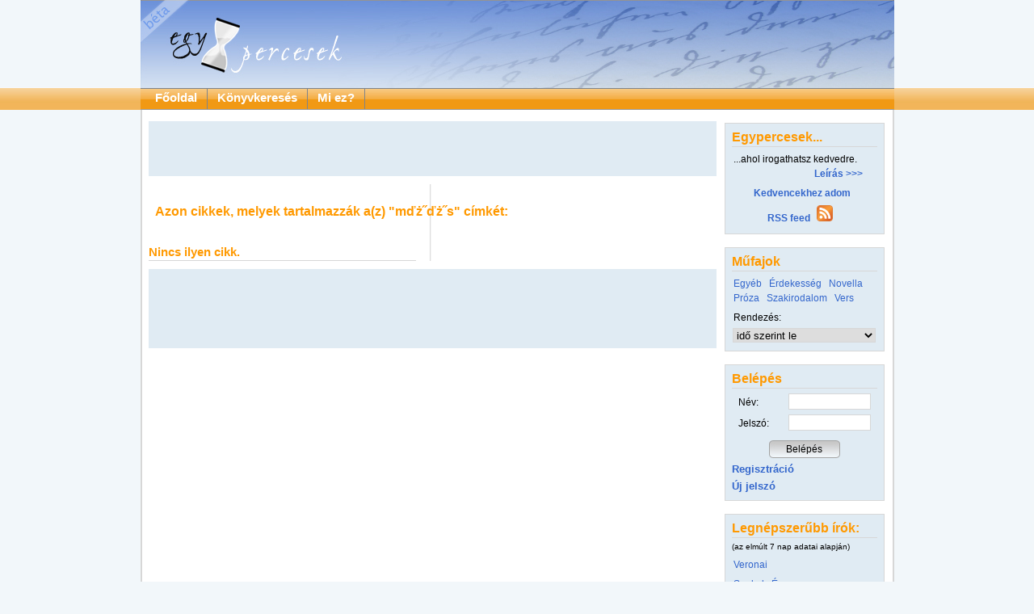

--- FILE ---
content_type: text/html
request_url: http://egypercesek.hu/index.php?bo=tag&tag=m%EF%BF%BD%EF%BF%BDs
body_size: 5362
content:

<!DOCTYPE HTML PUBLIC "-//W3C//DTD HTML 4.01//EN" "http://www.w3.org/TR/html4/strict.dtd">
<html>
<head>
<title>Egypercesek</title>



<!-- Recaptcha -->
<script src="https://www.google.com/recaptcha/api.js" async defer></script>

<script type="text/javascript">
  var onloadCallback = function() {
    alert("grecaptcha is ready!");
  };
</script>




<SCRIPT LANGUAGE="JavaScript">

function bookmarksite(title,url){
if (window.sidebar) // firefox
    window.sidebar.addPanel(title, url, "");
else if(window.opera && window.print){ // opera
    var elem = document.createElement('a');
    elem.setAttribute('href',url);
    elem.setAttribute('title',title);
    elem.setAttribute('rel','sidebar');
    elem.click();
} 
else if(document.all)// ie
 window.external.AddFavorite(url, title);
}


function setlinks(x) 
{
	y=document.getElementById("rendezes").selectedIndex;
	order = "idocs";
	if (y==1) order = "idon";
	if (y==2) order = "olvcs";
	if (y==3) order = "olvn";
	var mufajlinks = document.getElementsByName("mufajlink");
	for (i=0; i<mufajlinks.length; i++)
	{
		var tmp = mufajlinks[i].href;
		var alap = tmp.substring(0,tmp.search("rendezes=")+9);
		mufajlinks[i].href= alap + order;
	}
}

function elrejt(){
	 var tr_id = "leadhide";
     var elrejteni = document.getElementById(tr_id);

	 var check_id = "vers";
     var micsi = document.getElementById(check_id);

     if (micsi.checked)
          elrejteni.style.display = "none";
     else
          elrejteni.style.display = "";
      }

function counterUpdate(opt_countedTextBox, opt_countBody, opt_maxSize, opt_minSize) {
        var countedTextBox = opt_countedTextBox ? opt_countedTextBox : "counttxt";
        var countBody = opt_countBody ? opt_countBody : "countBody";
        var maxSize = opt_maxSize ? opt_maxSize : 1024;
        var minSize = opt_minSize ? opt_minSize : 1024;

        var field = document.getElementById(countedTextBox);

        if (field && field.value.length >= maxSize) {
                field.value = field.value.substring(0, maxSize);
        }


		var txtField = document.getElementById(countBody);
                if (txtField) { 
                txtField.innerHTML = field.value.length;
		}

		if (field && field.value.length >= minSize) {
			var regiHTML = document.getElementById('eleg').innerHTML;
			var ujHTML = "<span style='color: green;'>Elég hosszú a bevezető.<input type=\"hidden\" name=\"bev_eleg\" value=\"igen\"></span>";
			document.getElementById('eleg').innerHTML = ujHTML;
		} else
		{
			var regiHTML = document.getElementById('eleg').innerHTML;
			var ujHTML = "<span style='color: red;'>Nem elég hosszú a bevezető.<input type=\"hidden\" name=\"bev_eleg\" value=\"nem\"></span>";
			document.getElementById('eleg').innerHTML = ujHTML;
		}

}


function getObject( obj ) {

  // step 1
  if ( document.getElementById ) {
    obj = document.getElementById( obj );

  // step 2
  } else if ( document.all ) {
    obj = document.all.item( obj );

  //step 3
  } else {
    obj = null;
  }

  //step 4
  return obj;
  }
  
function moveObject( obj, e ) {

  // step 1
  var tempX = 0;
  var tempY = 0;
  var offset = 20;
  var objHolder = obj;

  // step 2
  obj = getObject( obj );
  if (obj==null) return;

  // step 3
  if (document.all) {
    tempX = event.clientX + document.body.scrollLeft;
    tempY = event.clientY + document.body.scrollTop;
  } else {
    tempX = e.pageX;
    tempY = e.pageY;
  }

  // step 4
  if (tempX < 0){tempX = 0}
  if (tempY < 0){tempY = 0}

  // step 5
  obj.style.top  = (tempY + offset) + 'px';
  obj.style.left = (tempX + offset) + 'px';

  // step 6
  displayObject( objHolder, true );
  }
  

function displayObject( obj, show ) {

  // step 1
  obj = getObject( obj );
  if (obj==null) return;

  // step 2
  obj.style.display = show ? 'block' : 'none';
  obj.style.visibility = show ? 'visible' : 'hidden';
  }
  

function kiurit_cim() {
	if (document.uj_cikk.cim.value == 'Ide írd a cikk címét.') {
		document.uj_cikk.cim.value = '';
	}
}

function tolt_cim() {
	if (document.uj_cikk.cim.value == '') {
		document.uj_cikk.cim.value = 'Ide írd a cikk címét.';
	}
}
  
function kiurit_lead() {
	if (document.uj_cikk.lead.value == 'Ide írd a cikk bevezetőjét.') {
		document.uj_cikk.lead.value = '';
	}
}

function tolt_lead() {
	if (document.uj_cikk.lead.value == '') {
		document.uj_cikk.lead.value = 'Ide írd a cikk bevezetőjét.';
	}
}

function lev_cim() {
	if (document.user_change_2.szaml_lev.checked)
	{
		document.user_change_2.user_data_nevs.value=document.user_change_2.user_data_nevl.value;
		document.user_change_2.user_data_vaross.value=document.user_change_2.user_data_varosl.value;
		document.user_change_2.user_data_irszs.value=document.user_change_2.user_data_irszl.value;
		document.user_change_2.user_data_cims.value=document.user_change_2.user_data_ciml.value;
		document.user_change_2.user_data_nevs.disabled=true;
		document.user_change_2.user_data_vaross.disabled=true;
		document.user_change_2.user_data_irszs.disabled=true;
		document.user_change_2.user_data_cims.disabled=true;
	}
	else
	{
		document.user_change_2.user_data_nevs.disabled=false;
		document.user_change_2.user_data_vaross.disabled=false;
		document.user_change_2.user_data_irszs.disabled=false;
		document.user_change_2.user_data_cims.disabled=false;
	}

}

</script>


<meta http-equiv="content-type" content="text/html; charset=iso-8859-2">
<meta name="description" content="Egypercesek, ahol kedvedre irogathatsz!" lang="hu"/>
<meta name="keywords" content="irodalom egypercesek novella vers próza költészet" lang="hu"/>
<meta http-equiv="X-UA-Compatible" content="IE=EmulateIE7" />

<link href="images/favicon.ico" rel="icon"/><link rel="stylesheet" type="text/css" href="egypercesek.css"/><script type="text/javascript" src="httpRequest.js"></script>


</head>

<body onLoad="">
<div id="container">
	<!-- header -->
	<div id="header" style="cursor: pointer;" onmouseover="this.style.cursor='pointer';" onclick="window.location.href='http://egypercesek.hu/index.php?bo='"><a href="http://www.egypercesek.hu/" alt="egypercesek.hu"></a></div>

	<!-- menü -->
	<div id="menucontainer">
		<!-- itt kommentezd ki, ha nem akarsz menüt -->
					<ul id="menu">
				<li><a href="http://egypercesek.hu/index.php?bo=">Főoldal</a></li>
				<li><a href="http://egypercesek.hu/index.php?bo=book">Könyvkeresés</a></li>
				<li><a href="http://egypercesek.hu/index.php?bo=what">Mi ez?</a></li>
			</ul>
				<!-- eddig kommentezd ki, ha nem akarsz menüt -->
	</div>

<div id="wrapper">
	<!-- főoszlop -->	

	<div id="content-main"><br class="clear"/><div class="banner-h_top"><center>	

	<!-- Goa3 beépítés: Fooldal felso, 1594671 -->
	<!--<script type="text/javascript" src="http://imgs.adverticum.net/scripts/goa3/goa3.js"></script>
	<div id="zone1594671" class="goAdverticum"></div>-->

	<!--
		<script type="text/javascript" charset="utf-8" src="http://hu.static.etargetnet.com/generic/advert.php?g=ref:4737,area:600x160,tabl:1,n:2,js:1,target:_new,logo:1,left:1,border_color:E0EBF3,background_color:E0EBF3,title_color:f58220,title_underline:1,text_color:000000,font:tahoma" ></script>
	-->
		<script async src="//pagead2.googlesyndication.com/pagead/js/adsbygoogle.js"></script>
<!-- Egypercesek főoldal felső -->
<ins class="adsbygoogle"
     style="display:inline-block;width:468px;height:60px"
     data-ad-client="ca-pub-4183846319403781"
     data-ad-slot="4291465716"></ins>
<script>
(adsbygoogle = window.adsbygoogle || []).push({});
</script>

</center></div><div id="content-main2"><h3>Azon cikkek, melyek tartalmazzák a(z) <b>"mďż˝ďż˝s"</b> címkét:<br/><br/></h3></div><div class="left"><h1 class="main_title">Nincs ilyen cikk.</h1></div><br class="clear"/><div class="banner-h"><center><iframe src="http://www.libri.hu/export/prodBann/39.php?p_id=6558" border="0" width="728" height="90" scrolling="no" marginwidth="0" marginheight="0" frameborder="0" vspace="0" hspace="0" style="overflow:hidden;"></iframe>




<!-- Goa3 beépítés: Fooldal kozep1, 1594672 -->
<script type="text/javascript" src="http://imgs.adverticum.net/scripts/goa3/goa3.js"></script>
<div id="zone1594672" class="goAdverticum"></div>



		</center></div></div>		




	<!-- jobb oszlop -->
	<div id="navigation">


			<div id="box">
			<h1>Egypercesek...</h1>

			<p class="box">
				<!-- legyen köztük szóköz, mert különben firefox alatt valamiért nem tördelődnek rendesen -->
				...ahol irogathatsz kedvedre.<br/>
				<a class="next_2" href="http://egypercesek.hu/index.php?bo=what">Leírás >>></a>
			</p>

			<center>
			<p class="box">
				<a href="javascript:bookmarksite('egypercesek.hu','http://www.egypercesek.hu/')"><b>
		        Kedvencekhez adom
				</b></a>
			</p>

			<p class="box">
				<a href="http://www.egypercesek.hu/rss/rss.xml"><b>RSS feed 
				<img src="images/RSS_icon.png" width="20" border="0" align="bottom" hspace="5" >				</b></a>
			</p>

			</center>
			<!-- Ha nem fert ki az osszes tag, mert tobb, mint 40 van -->
		</div>



	<div id="box"><h1>Műfajok</h1><p class="box"><a name='mufajlink' href="http://egypercesek.hu/index.php?bo=mufaj&mufaj=egyeb&rendezes=idocs">Egyéb</a> <a name='mufajlink' href="http://egypercesek.hu/index.php?bo=mufaj&mufaj=erdekesseg&rendezes=idocs">Érdekesség</a> <a name='mufajlink' href="http://egypercesek.hu/index.php?bo=mufaj&mufaj=novella&rendezes=idocs">Novella</a> <a name='mufajlink' href="http://egypercesek.hu/index.php?bo=mufaj&mufaj=proza&rendezes=idocs">Próza</a> <a name='mufajlink' href="http://egypercesek.hu/index.php?bo=mufaj&mufaj=szakirodalom&rendezes=idocs">Szakirodalom</a> <a name='mufajlink' href="http://egypercesek.hu/index.php?bo=mufaj&mufaj=vers&rendezes=idocs">Vers</a> </p><p class="box">Rendezés: <select class="inptx_2" id="rendezes" name="rendezes"  onChange="setlinks('alma')" onFocus="this.style.backgroundColor='#e0ebf3';" onBlur="this.style.backgroundColor='#fff';"/><option>idő szerint le</option><option>idő szerint fel</option><option>olvasottság szerint le</option><option>olvasottság szerint fel</option></select></p></div>
		
				<div id="box">
			<h1>Belépés</h1>
			<form name="belepes" method="post" action="http://egypercesek.hu/index.php?bo=">
					<table class="loginTable">
						<tr>
							<td><label for="user_nev">Név:</label></td>
							<td><input class="inptx" id="user_nev" name="user_nev" type="text" onFocus="this.style.backgroundColor='#e0ebf3';" onBlur="this.style.backgroundColor='#fff';"/></td>
						</tr>
						<tr>
							<td><label for="user_jelszo">Jelszó:</label></td>
							<td><input class="inptx" id="user_jelszo" name="user_jelszo" type="password" onFocus="this.style.backgroundColor='#e0ebf3';" onBlur="this.style.backgroundColor='#fff';"/></td>
						</tr>
					</table>
				<input type="hidden" name="login_ip" value="3.144.148.92">
				<input type="hidden" name="user_belepes" value="igen">
				<input class="button" type="submit" value="Belépés" />
			</form>
			
			<a class="reg" href="http://egypercesek.hu/index.php?bo=reg">Regisztráció</a>
			<a class="reg" href="http://egypercesek.hu/index.php?bo=passwd&act=">Új jelszó</a>
		</div>
				
		<div id="box">
			<h1>Legnépszerűbb írók:</h1>
			<font size=0>(az elmúlt 7 nap adatai alapján)</font></br>
			<p class="box"><a href="http://egypercesek.hu/?bo=writer&iro=281">Veronai</a></p><p class="box"><a href="http://egypercesek.hu/?bo=writer&iro=180">Sonkoly Éva</a></p><p class="box"><a href="http://egypercesek.hu/?bo=writer&iro=283">Magdileona</a></p><p class="box"><a href="http://egypercesek.hu/?bo=writer&iro=273">Rézi</a></p><p class="box"><a href="http://egypercesek.hu/?bo=writer&iro=1037">Ködmadár</a></p>		</div>
		
	<div id="box">
			<h1>Keresés</h1>
				<form name="kereses" method="post" action="http://egypercesek.hu/index.php?bo=kereses">
<!--				<fieldset>-->
					<table class="searchTable">
						<tr>
							<td><label for="keres_mit">Mit keres:</label></td>
							<td>
							<input class="inptx" id="keres_mit" name="keres_mit" type="text" value=""onFocus="this.style.backgroundColor='#e0ebf3';" onBlur="this.style.backgroundColor='#fff';"/>							</td>
						</tr>
						<tr>
							<td><label for="keres_hol">Hol keres:</label></td>
							<td><select class="inptx" id="keres_hol" name="keres_hol" type="password" onFocus="this.style.backgroundColor='#e0ebf3';" onBlur="this.style.backgroundColor='#fff';"/>
								<option>címek között</option>
								<option>írók között</option>
								<option>bevezetőkben</option>
								<option>szövegben</option>
								<option>mindenhol</option>
							</select></td>
						</tr>
					</table>
<!--				</fieldset>-->
				<input class="button" type="submit" value="Keresés" />
				</form>
		</div>	

<!--		
	<div id="box">
			<h1>Pályázat</h1>
			<font size=0>Aktuális pályázati lehetőségek (ha te is tudsz ilyet írd meg az info@egypercesek.hu címre)</font><br/>
						
			
	</div>			
-->

	<div id="box">
			<h1>Partnerek</h1>
			<!-- <p class="box"><a href="http://www.krefiti.hu/" target="_BLANK"><img src="/images/krefiti_logo1.jpg"></a></p> -->
			<p class="box"><center><a href="http://csokimost.hu/" target="_BLANK" alt="Csokirendelés azonnal!"><img src="/images/csokimost_logo.jpg" width="175" alt="Csokirendelés azonnal!"></a></center></p>
	</div>			




		
					
			<!-- Goa3 beépítés: Fooldal allo, 1594677 -->
			<script type="text/javascript" src="http://imgs.adverticum.net/scripts/goa3/goa3.js"></script>
			<div id="zone1594677" class="goAdverticum"></div>

				
	
	
	<div id="box">
			<h1>Cimkék:</h1>

			<p class="tags">
				<!-- legyen köztük szóköz, mert különben firefox alatt valamiért nem tördelődnek rendesen -->
				<a href="http://egypercesek.hu/index.php?bo=tag&tag=a_tmt_alkotasok">a tmt alkotasok&nbsp;(149)</a> <a href="http://egypercesek.hu/index.php?bo=tag&tag=akarat">akarat&nbsp;(239)</a> <a href="http://egypercesek.hu/index.php?bo=tag&tag=alom">álom&nbsp;(145)</a> <a href="http://egypercesek.hu/index.php?bo=tag&tag=bánat">bánat&nbsp;(101)</a> <a href="http://egypercesek.hu/index.php?bo=tag&tag=baratsag">barátság&nbsp;(82)</a> <a href="http://egypercesek.hu/index.php?bo=tag&tag=bizonysag">bizonyság&nbsp;(225)</a> <a href="http://egypercesek.hu/index.php?bo=tag&tag=boldogsag">boldogság&nbsp;(125)</a> <a href="http://egypercesek.hu/index.php?bo=tag&tag=cél">cél&nbsp;(128)</a> <a href="http://egypercesek.hu/index.php?bo=tag&tag=egypercesek">egypercesek&nbsp;(99)</a> <a href="http://egypercesek.hu/index.php?bo=tag&tag=élet">élet&nbsp;(432)</a> <a href="http://egypercesek.hu/index.php?bo=tag&tag=elmelkedes">elmélkedés&nbsp;(121)</a> <a href="http://egypercesek.hu/index.php?bo=tag&tag=elmúlás">elmúlás&nbsp;(79)</a> <a href="http://egypercesek.hu/index.php?bo=tag&tag=ember">ember&nbsp;(54)</a> <a href="http://egypercesek.hu/index.php?bo=tag&tag=emlek">emlék&nbsp;(90)</a> <a href="http://egypercesek.hu/index.php?bo=tag&tag=erzelem">érzelem&nbsp;(209)</a> <a href="http://egypercesek.hu/index.php?bo=tag&tag=érzés">érzés&nbsp;(99)</a> <a href="http://egypercesek.hu/index.php?bo=tag&tag=erzesek">érzések&nbsp;(119)</a> <a href="http://egypercesek.hu/index.php?bo=tag&tag=fajdalom">fájdalom&nbsp;(144)</a> <a href="http://egypercesek.hu/index.php?bo=tag&tag=felelem">félelem&nbsp;(77)</a> <a href="http://egypercesek.hu/index.php?bo=tag&tag=fény">fény&nbsp;(53)</a> <a href="http://egypercesek.hu/index.php?bo=tag&tag=filozofia">filozófia&nbsp;(45)</a> <a href="http://egypercesek.hu/index.php?bo=tag&tag=gondolat">gondolat&nbsp;(122)</a> <a href="http://egypercesek.hu/index.php?bo=tag&tag=gondolatok">gondolatok&nbsp;(46)</a> <a href="http://egypercesek.hu/index.php?bo=tag&tag=groteszk">groteszk&nbsp;(49)</a> <a href="http://egypercesek.hu/index.php?bo=tag&tag=halál">halál&nbsp;(178)</a> <a href="http://egypercesek.hu/index.php?bo=tag&tag=hit">hit&nbsp;(385)</a> <a href="http://egypercesek.hu/index.php?bo=tag&tag=humor">humor&nbsp;(112)</a> <a href="http://egypercesek.hu/index.php?bo=tag&tag=isten">isten&nbsp;(57)</a> <a href="http://egypercesek.hu/index.php?bo=tag&tag=kortárs">kortárs&nbsp;(89)</a> <a href="http://egypercesek.hu/index.php?bo=tag&tag=lelek">lélek&nbsp;(319)</a> <a href="http://egypercesek.hu/index.php?bo=tag&tag=lét">lét&nbsp;(113)</a> <a href="http://egypercesek.hu/index.php?bo=tag&tag=magány">magány&nbsp;(163)</a> <a href="http://egypercesek.hu/index.php?bo=tag&tag=múlt">múlt&nbsp;(42)</a> <a href="http://egypercesek.hu/index.php?bo=tag&tag=novella">novella&nbsp;(111)</a> <a href="http://egypercesek.hu/index.php?bo=tag&tag=próza">próza&nbsp;(43)</a> <a href="http://egypercesek.hu/index.php?bo=tag&tag=remény">remény&nbsp;(105)</a> <a href="http://egypercesek.hu/index.php?bo=tag&tag=sultan_mesei">sultan meséi&nbsp;(61)</a> <a href="http://egypercesek.hu/index.php?bo=tag&tag=szerelem">szerelem&nbsp;(813)</a> <a href="http://egypercesek.hu/index.php?bo=tag&tag=szerelmes">szerelmes&nbsp;(43)</a> <a href="http://egypercesek.hu/index.php?bo=tag&tag=szeretet">szeretet&nbsp;(409)</a> <a href="http://egypercesek.hu/index.php?bo=tag&tag=szex">szex&nbsp;(59)</a> <a href="http://egypercesek.hu/index.php?bo=tag&tag=sziv">szív&nbsp;(85)</a> <a href="http://egypercesek.hu/index.php?bo=tag&tag=tél">tél&nbsp;(44)</a> <a href="http://egypercesek.hu/index.php?bo=tag&tag=termeszet">természet&nbsp;(43)</a> <a href="http://egypercesek.hu/index.php?bo=tag&tag=tmt">tmt&nbsp;(69)</a> <a href="http://egypercesek.hu/index.php?bo=tag&tag=vagy">vágy&nbsp;(169)</a> <a href="http://egypercesek.hu/index.php?bo=tag&tag=veronai">veronai&nbsp;(372)</a> <a href="http://egypercesek.hu/index.php?bo=tag&tag=vers">vers&nbsp;(857)</a> <a href="http://egypercesek.hu/index.php?bo=tag&tag=versek">versek&nbsp;(110)</a> <a href="http://egypercesek.hu/index.php?bo=tag&tag=vilag">világ&nbsp;(47)</a> 			</p>
			<!-- Ha nem fert ki az osszes tag, mert tobb, mint 40 van -->
					</div>

	
	
	
	</div>
</div>

	<div id="footer">
		<p>
			&copy;&nbsp;2007, egypercesek.hu<br/><a href="http://egypercesek.hu/index.php?bo=imp">Impresszum</a>&nbsp;&#149;&nbsp;<a href="http://egypercesek.hu/index.php?bo=media">Médiaajánlat</a>&nbsp;&#149;&nbsp;<a href="http://egypercesek.hu/index.php?bo=kapcsolat">Kapcsolat</a>&nbsp;&#149;&nbsp;<a href="http://egypercesek.hu/index.php?bo=felh_felt">Felhasználói feltételek</a><br/>Partnereink: <a href="http://wombathosting.hu/" target="_BLANK">Wombathosting: domain, tárhely</a>, <a href="http://plex.hu/" target="_BLANK">Plex Online</a>
		</p>
	</div>
</div>

<script type="text/javascript">
var gaJsHost = (("https:" == document.location.protocol) ? "https://ssl." : "http://www.");
document.write(unescape("%3Cscript src='" + gaJsHost + "google-analytics.com/ga.js' type='text/javascript'%3E%3C/script%3E"));
</script>
<script type="text/javascript">
var pageTracker = _gat._getTracker("UA-3927985-1");
pageTracker._initData();
pageTracker._trackPageview();
</script>
</body>
</html>

--- FILE ---
content_type: text/html; charset=utf-8
request_url: https://www.google.com/recaptcha/api2/aframe
body_size: -89
content:
<!DOCTYPE HTML><html><head><meta http-equiv="content-type" content="text/html; charset=UTF-8"></head><body><script nonce="utsGeD8wcMiI8sZ1bX0i7w">/** Anti-fraud and anti-abuse applications only. See google.com/recaptcha */ try{var clients={'sodar':'https://pagead2.googlesyndication.com/pagead/sodar?'};window.addEventListener("message",function(a){try{if(a.source===window.parent){var b=JSON.parse(a.data);var c=clients[b['id']];if(c){var d=document.createElement('img');d.src=c+b['params']+'&rc='+(localStorage.getItem("rc::a")?sessionStorage.getItem("rc::b"):"");window.document.body.appendChild(d);sessionStorage.setItem("rc::e",parseInt(sessionStorage.getItem("rc::e")||0)+1);localStorage.setItem("rc::h",'1770093478094');}}}catch(b){}});window.parent.postMessage("_grecaptcha_ready", "*");}catch(b){}</script></body></html>

--- FILE ---
content_type: text/css
request_url: http://egypercesek.hu/egypercesek.css
body_size: 2539
content:
	html,body{
	margin:0;
	padding:0
}

body{
	font-family:Arial;
	text-align:center;
	background-color:#f2f7fa;
	background-image:url('images/body-bg.jpg');
	background-repeat:repeat-x;
	background-position:top left;
	behavior:url('htc/csshover2.htc');
}

.result_pollGraph div{
		float:left;
		height:16px;
		background-repeat:repeat-x;
		color:#FFF;
		font-size:0.9em;
		line-height:16px;
	}
	
.poller_waitMessage{
		display:none;	
	}

div#poller_waitMessage p.tags{
	line-height:18px;
	padding-left:2px;
	padding-right:2px;
	padding-top:6px;
	margin:0;
}

div{
	overflow:hidden;
}

div#container{
	text-align:left;
	width:933px;
	margin:auto;
}

div#container_elonezet{
	background: transparent;
	text-align:left;
	width:720px;
	margin:auto;
}

div#header{
	height:109px;
	width:933px;
	background-image:url('images/header.jpg');
	background-repeat:no-repeat;
	background-position:top left;
}

div#menucontainer{
	height:25px;
	width:933px;
	background-image:url('images/menu-bg.jpg');
	background-repeat:repeat-x;
	background-position:top left;
	border-top:1px solid #7f848a;
	border-bottom:1px solid #9b9b9b;
}

ul#menu{
	list-style-type:none;
	margin:0;
	padding-left:6px;
}

ul#menu li{
	display:inline;
}

ul#menu li a{
	color:#fff;
	font-size:11pt;
	font-weight:bold;
	text-decoration:none;
	padding-top:3px;
	padding-left:12px;
	padding-right:12px;
	float:left;
	height:23px;
	border-right:1px solid #7f848a;
}

ul#menu li.active a, ul#menu li a:hover{
	color:#24468a;
}

div#wrapper{
	float:left;
	width:929px;
	background-color:#fff;
	border-left:2px solid #d7d7d7;
	border-right:2px solid #d7d7d7;
	border-bottom:2px solid #d7d7d7;
	padding-bottom:16px;
}

div#wrapper_elonezet{
	float:left;
	width:720px;
/*	background-color:#fff;*/
	border-left:2px solid #d7d7d7;
	border-right:2px solid #d7d7d7;
	border-bottom:2px solid #d7d7d7;
	padding-top: 130px;
	padding-bottom:16px;
}

div#navigation{
	float:left;
	width:208px;
	background-color:#fff;
	padding-left:10px;
	_padding-left:0;
}

div#box{
	float:left;
	width:180px;
	background-color:#e0ebf3;
	border:1px solid #d7d7d7;
	margin-top:16px;
	padding-left:8px;
	padding-right:8px;
	padding-bottom:10px;
}

div#box h1{
	color:#ff9900;
	font-size:12pt;
	font-weight:bold;
	border-bottom:1px solid #d7d7d7;
	margin:0;
	padding-top:8px;
	padding-bottom:2px;
}

div#box p.tags{
	line-height:18px;
	padding-left:2px;
	padding-right:2px;
	padding-top:6px;
	margin:0;
}

div#box p.tags a{
	color:#0042c8;
	font-size:9pt;
	padding-right:6px;
	text-decoration:none;
}

div#box p.tags a:hover{
	color:#ff9900;
}

div#box h2{
	color:#ff9900;
	font-size:11pt;
	font-weight:bold;
	border-bottom:1px solid #d7d7d7;
	margin:0;
	padding-top:4px;
	padding-bottom:1px;
}

div#box p.box{
	font-size:9pt;
/*	color:#0042c8;*/
	line-height:18px;
	padding-left:2px;
	padding-right:2px;
	padding-top:6px;
	margin:0;
}

div#box p.box span{
	color:#ff9900;
}

div#box p.box a{
	color:#3366CC;
	font-size:9pt;
	padding-right:6px;
	text-decoration:none;
}

div#box p.box a:hover{
	color:#ff9900;
}

div#box form{
	padding:0;
	margin:0;
}

div#box fieldset{
	border:none;
	margin:0;
	padding:0;
}

div#box label{
	float:left;
	margin-top:7px;
/*	color:#0042c8;*/
 	font-size:9pt;
	display:block;
	width:60px;
}

div#box input.inptx,
div#box select.inptx{
	float:right;
	padding:0;
	width:100px;
	margin-top:4px;
	height:18px;
	border:1px solid #d7d7d7;
}

div#box select.inptx{
	*height:20px;
}

div#box input.inptx_2,
div#box select.inptx_2{
	float:right;
	padding:0;
	width:177px;
	margin-top:4px;
	height:18px;
	border:1px solid #d7d7d7;
}

div#box select.inptx_2{
	*height:20px;
}

p.box a#pollerSubmit{
	display:block;
	margin:0;
	font-size:9pt;
	background:url('images/button.jpg') top left no-repeat;
	border:none;
	padding:2px 0 0;
	height:20px;
	width:88px;
	text-align:center;
	text-decoration:none;
	color:#000;
}

p.box a#pollerSubmit span{
	color:#000;
	font-size:9pt;
}

p.box a#pollerSubmit:hover span{
	color:#000;
}

div#box input.button{
	font-size:9pt;
	margin-top:10px;
	margin-left:46px;
	background:url('images/button.jpg') top left no-repeat;
	border:none;
	height:22px;
	width:88px;
	text-align:center;
}

a.reg{
	display:block;
	margin-top:6px;
	color:#3366cc;
	font-size:10pt;
	font-weight:bold;
	text-decoration:none;
}

a.reg:hover{
	color:#ff9900;
}

div#rightcol{
	float:left;
	width:208px;
	background-color:#fff;
	padding-left:10px;
}

div#rightcol div.banner-v{
	padding-left:8px;
	margin-top:16px;
}

div#content{
	float:left;
	margin-left:8px;
	width:485px;
}

div#content input.button{
	font-size:9pt;
	margin-top:0px;
	margin-left:0px;
	background-image:url('images/button.jpg');
	border:none;
	height:22px;
	width:88px;
	text-align:center;
}

div#content a.back{
	color:#3366cc;
	font-weight:bold;
	font-size:9pt;
	display:block;
	background-image:url('images/back.jpg');
	background-position:top left;
	background-repeat:no-repeat;
	text-align:left;
	padding-left:28px;
	width:100px;
	text-decoration:none;
	margin-top:16px;
	margin-bottom:16px;
	line-height:19px;
	float: left;
}

div#content a.back:hover{
	color:#ff9900;
	background-image:url('images/back-hover.jpg');
}

div#content a.ajanlas{
	color:#3366cc;
	font-weight:bold;
	font-size:9pt;
	display:block;
	background-image:url('images/send.jpg');
	background-position:top right;
	background-repeat:no-repeat;
	padding-right:28px;
	width:113px;
	text-decoration:none;
	margin-top:16px;
	margin-bottom:16px;
	line-height:19px;
	float: right;
}

div#content a.ajanlas:hover{
	color:#ff9900;
	background-image:url('images/send-hover.jpg');
}

div#content h1{
	color:#3366cc;
	font-size:16pt;
	margin-top:6px;
	margin-bottom:0;
	font-weight:bold;
	line-height:22px;
	clear: both;
}

div#content h2.article-info{
	color:#000;
	border-bottom:1px solid #d7d7d7;
	width:435px;
	font-size:9pt;
	margin-top:12px;
	margin-bottom:0;
	font-weight:normal;
}

div#content h2.article-info span.author{
	float:right;
}

div#content h5.moderate{
	clear: both;
}

div#content h5.moderate span.mod{
	float:right;
}

div#content h2.date{
	color:#000;
	border-bottom:1px solid #d7d7d7;
	width:435px;
	font-size:9pt;
	margin-top:12px;
	margin-bottom:0;
}

div#content h2.tags{
	color:#000;
	font-weight:normal;
	width:435px;
	font-size:9pt;
	margin-top:4px;
	margin-bottom:0;
	text-align:right;
}

/*
div#content h2.tags a{
	color:#000;
	font-weight:normal;
	font-size:9pt;
	text-decoration:none;
}

div#content h2.tags a:hover{
	color:#3366cc;
}
*/

div#content h2.tags span.mufaj{
	float:left;
}

div#content p.lead{
	color:#000;
	font-weight:bold;
	font-size:10pt;
	margin-top:10px;
	margin-bottom:0;
	text-align:justify;
}

div#content p.content{
	color:#000;
	font-size:10pt;
	margin-top:8px;
	margin-bottom:0;
	text-align:justify;
}

div#content-main2 p.content-r{
	color:#000;
	font-size:10pt;
	margin-top:8px;
	margin-bottom:0;
	text-align:right;
}

div#content-main2 p.content-l{
	color:#000;
	font-size:10pt;
	margin-top:8px;
	margin-bottom:0;
	text-align:left;
}

div#content div.banner-h,
div#content-main div.banner-h,
div#content-main2 div.banner-h{
	text-align:center;
	background:#e0ebf3;
	margin:0;
	padding-top: 4px;
	border-top:10px solid #fff;
	border-bottom:10px solid #fff;
	clear: both;
}

div#content div.link728-15
{
	width: 728px 
	height: 15px;
	border-top:5px solid #fff;
	padding-top: 4px;
	text-align:center;
	clear: both;
}

div#content div.link468-15_2
{
	width: 468px 
	height: 15px;
	padding-top: 4px;
	text-align:center;
	clear: both;
	border-top:1px solid #d7d7d7;
}

div#content div.link468-15
{
	width: 468px 
	height: 15px;
	border-bottom:1px solid #d7d7d7;
	padding-bottom: 4px;
}

div#content div.banner-h_top,
div#content-main div.banner-h_top,
div#content-main2 div.banner-h_top{
	background:#e0ebf3;
	margin:0;
	padding-top: 4px;
	border-top: -13px solid #fff;
	border-bottom:10px solid #fff;
	margin-top: -20px;
	clear: both;
}

div.lapozas {
	text-align:center;
	margin:0;
}

input.lapozas{
	font-size:9pt;
	background-image:url('images/button.jpg');
	border:none;
	height:22px;
	width:88px;
	text-align:center;
}

div#content div.banner-h img, div#rightcol div.banner-v img{
	border:none;
}

div#content-main{
	overflow:visible;
	background-image:url('images/content-bg.jpg');
	background-repeat:repeat-y;
	background-position:top left;
	float:left;
	margin-left:8px;
	margin-top:16px;
	width:703px;
	clear: both;
}

div#content-main div.left, div#content-main div.right{
	float:left;
	clear:left;
	width:331px;
}

div#content-main div.right{
	margin-left:35px;
	clear:none;
}

div#content-main div.left div.article-l, div#content-main div.right div.article-r{
	border-bottom:1px solid #d7d7d7;
	padding-bottom:8px;
	float:left;
}

div#content-main div.left h1.main_title, div#content-main div.right h1.main_title{
	color:#ff9900;
	font-size:11pt;
	font-weight:bold;
	border-bottom:1px solid #d7d7d7;
	margin:0;
	padding-top:8px;
	padding-bottom:2px;
}

div#content-main div.article{
	float:left;
	width:331px;
	padding:0;
	margin-top:8px;
	margin-left:0;
	margin-right:0;
	margin-bottom:0;
}

div#content-main div.article-c{
	float:left;

	padding:0;
	margin-top:8px;
	margin-left:0;
	margin-right:0;
	margin-bottom:0;
}

a.next{
	color:#3366CC;
	font-size:9pt;
	font-weight:bold;
	margin-top: -10pt;
	margin-bottom:0pt;
	margin-left:250px;
	padding-top: -10pt;
	padding-bottom:0pt;
	padding-right:0pt;
	text-align:right;
	text-decoration:none;
	width:100px;
}

a.next:hover{
	color:#ff9900;
}

a.next_2{
	color:#3366CC;
	font-size:9pt;
	font-weight:bold;
	margin-top: -10pt;
	margin-bottom:0pt;
	margin-left: 100px;
	padding-top: -10pt;
	padding-bottom:0pt;
	padding-right:0pt;
	text-align:right;
	text-decoration:none;
	width:100px;
}

a.next_2:hover{
	color:#ff9900;
}

a.next_c{
	color:#3366CC;
	font-size:9pt;
	font-weight:bold;
	margin-top: -10pt;
	margin-bottom:0pt;
	margin-left:410px;
	padding-top: -10pt;
	padding-bottom:0pt;
	padding-right:0pt;
	text-align:right;
	text-decoration:none;
	width:100px;
}

a.next_c:hover{
	color:#ff9900;
}

div#content-main div.article:hover, div#content-main div.article:hover{
	background-color:#e0ebf3;
} 

div#content-main div.article:hover h1.title, div#content-main div.article:hover h1.title{
	color:#ff9900;
}

div#content-main div.article-l h1.title{
	float:left;
}

div#content-main div.article-r h1.title{
	float:right;
}

div#content-main div.article-l h1.title, div#content-main div.article-r h1.title{
	width:331px;
	color:#3366cc;
	font-size:11pt;
	margin-top:0;
	margin-bottom:8px;
	font-weight:bold;
	line-height:16px;
}

div#content-main div.article-cc h1.title{
	width:500px;
	color:#3366cc;
	font-size:11pt;
	margin-top:0;
	margin-bottom:8px;
	font-weight:bold;
	line-height:16px;
}

div#content-main div.article-cc-r h1.title{
	width:130px;
	color:#3366cc;
	font-size:11pt;
	margin-top:0;
	margin-bottom:8px;
	font-weight:bold;
	line-height:16px;
}

div#content-main div.article-l p{
	float:left;
}

div#content-main div.article-r p{
	float:right;
}

div#content-main div.article-cc p{
	float:left;
}

div#content-main div.article-cc a{
	color:#3366CC;
	font-size:9pt;
	padding-right:6px;
	text-decoration:none;
}
div#content-main div.article-cc a:hover{
	color:#ff9900;
}

div#content-main div.article-cc-r p{
	float:left;
}

div#content-main div.article-l p, div#content-main div.article-r p{
	width:331px;
	color:#000;
	font-size:10pt;
	margin-top:0;
	margin-bottom:0;
}

div#content-main div.article-cc p{
	width:500px;
	color:#000;
	font-size:10pt;
	margin-top:0;
	margin-bottom:0;
}

div#content-main div.article-cc-r p{
	width:130px;
	color:#000;
	font-size:10pt;
	margin-top:0;
	margin-bottom:0;
}

div#content-main2{
	overflow:visible;
	float:left;
	margin-left:8px;
	margin-top:16px;
	width:703px;
}

div#content-main2 a.back{
	color:#3366cc;
	font-weight:bold;
	font-size:9pt;
	display:block;
	background-image:url('images/back.jpg');
	background-position:top right;
	background-repeat:no-repeat;
	text-align:right;
	padding-right:28px;
	width:100px;
	margin-left:358px;
	text-decoration:none;
	margin-top:16px;
	line-height:19px;
}

div#content-main2 a.back:hover{
	color:#ff9900;
	background-image:url('images/back-hover.jpg');
}

div#content-main2 h1{
	color:#3366cc;
	font-size:12pt;
	margin-top:20px;
	margin-bottom:6px;
	font-weight:bold;
	line-height:16px;
}

div#content-main2 h2.date{
	color:#000;
	border-bottom:1px solid #d7d7d7;
	width:485px;
	font-size:9pt;
	margin-top:12px;
	margin-bottom:0;
}

div#content-main2 h2.tags{
	color:#000;
	font-weight:bold;
	width:485px;
	font-size:9pt;
	margin-top:4px;
	margin-bottom:0;
	text-align:right;
}

div#content-main2 h2.tags a{
	color:#000;
	font-weight:bold;
	font-size:9pt;
	text-decoration:none;
}

div#content-main2 h2.tags a:hover{
	color:#3366cc;
}

div#content-main2 h3{
	color:#ff9900;
	font-size:12pt;
	margin-top:10px;
	margin-bottom:10px;
	font-weight:italic;
	line-height:16px;
}

div#content-main2 p.lead{
	color:#000;
	font-weight:bold;
	font-size:10pt;
	margin-top:10px;
	margin-bottom:0;
	text-align:justify;
}

div#content-main2 p.content{
	color:#000;
	font-size:10pt;
	margin-top:8px;
	margin-bottom:0;
	text-align:justify;
}

div#content-main2 div.banner-h img, div#rightcol div.banner-v img{
	border:none;
}

div#content-main2 input.button{
	font-size:9pt;
	margin-top:10px;
	margin-left:236px;
	background-image:url('images/button.jpg');
	border:none;
	height:22px;
	width:88px;
	text-align:center;
}

div#content-main2 input.button2{
	font-size:9pt;
	margin-top:0px;
	margin-left:0px;
	background-image:url('images/button.jpg');
	border:none;
	height:22px;
	width:88px;
	text-align:center;
}

div#content-balance  table{
	background-color:#e0ebf3;
	border:1px solid #d7d7d7;
}

div#content-balance p.content{
	color:#000;
	font-size:10pt;
	margin-top:8px;
	margin-bottom:0;
	text-align:justify;
}

div#content-balance input.inptx{
	float:right;
	padding:0;
	width:120px;
	margin-top:4px;
	height:18px;
	border:1px solid #d7d7d7;
}

div#content-balance input.inptx-l{
	float:left;
	padding:0;
	width:120px;
	margin-top:4px;
	height:18px;
	border:1px solid #d7d7d7;
}

div#content-balance  h1{
	color:#ff9900;
	font-size:11pt;
	font-weight:bold;
	border-bottom:1px solid #d7d7d7;
	margin:0;
	padding-top:8px;
	padding-bottom:2px;
}

div#content-balance  td{
	font-size:11pt;
	color:#0042c8;
}

div#content-balance  b{
	font-size:11pt;
	font-weight:bold;
	color:#0042c8;
}

div#content a{
	color:#0042c8;
	font-size:9pt;
	padding-right:0px;
	text-decoration:none;
}

div#content a:hover{
	color:#ff9900;
}

div#content-balance p.content a{
	color:#0042c8;
	font-size:9pt;
	padding-right:0px;
	text-decoration:none;
}

div#content-balance p.content a:hover{
	color:#ff9900;
}

div#content-balance p.tags{
	color:#000;
	font-weight:bold;
	margin-bottom:0;
	text-align:justify;
}

div#content-balance p.tags a{
	color:#0042c8;
	font-weight:bold;
	text-decoration:none;
}

div#content-balance p.tags a:hover{
	color:#ff9900;
}

.clear {
	clear:both;
}

div#footer{
	clear:left;
	width:100%;
	background-color:#e0ebf3;
	height:66px;
	padding-top:20px;
}

div#footer p{
	margin:0;
	padding:0;
	text-align:center;
	color:#4e7aab;
	font-size:9pt;
	font-weight:bold;
	line-height:12pt;
}

div#footer p a{
	text-decoration:none;
	color:#4e7aab;
}

div#footer p a:hover{
	color:#ff9900;
}

div#hiba input.button{
	font-size:9pt;
	margin-top:10px;
	margin-left:0px;
	background-image:url('images/button.jpg');
	border:none;
	height:22px;
	width:88px;
	text-align:center;
}

div#uzenet input.button{
	font-size:9pt;
	margin-top:10px;
	margin-left:0px;
	background-image:url('images/button.jpg');
	border:none;
	height:22px;
	width:88px;
	text-align:center;
}

input.pollRadioButton{
	vertical-align:text-bottom;
	margin:2px 4px 1px 0;
}

table.pollBox{
	font-size:9pt;
	line-height:18px;
	margin:0 auto;
}

table.pollBox td,
table.pollBox tr,
table.searchTable td,
table.searchTable tr,
table.loginTable td,
table.loginTable tr{
	margin:0;
	padding:0;
}

p.result_pollerTitle{
	margin:0;
}

table.searchTable,
table.loginTable{
	margin:0 auto;
	padding:0;
}

div#chatText p.chat{
	font-size:9pt;
/*	color:#0042c8;*/
	line-height:14px;
	padding-left:2px;
	padding-right:2px;
	padding-top:4px;
	padding-bottom:6px;
	margin:0;
	width:176px;
}

div#chatText p.box{
	font-size:8pt;
	background-color:#b7d0e3;
/*	color:#0042c8;*/
	line-height:12px;
	padding-left:2px;
	padding-right:2px;
	padding-top:2px;
	padding-bottom:2px;
	margin:0;
	width:176px;
}

div#chatText p.box span{
	color:#ff9900;
}

div#chatText p.box a{
	color:#3366CC;
	font-size:8pt;
	padding-right:6px;
	text-decoration:none;
}

div#chatText p.box a:hover{
	color:#ff9900;
}

--- FILE ---
content_type: application/javascript
request_url: http://egypercesek.hu/httpRequest.js
body_size: 533
content:
var xmlHttp;
var htmldest;

function loadURL(url,dest)
{
	xmlHttp=GetXmlHttpObject()
	if (xmlHttp==null)
    {
	   alert ("Browser does not support HTTP Request");
	   return;
    }

	htmldest = dest;
	xmlHttp.onreadystatechange=stateChanged;

	xmlHttp.open("GET",url,true);

	xmlHttp.send(null)
}

function stateChanged()
{

	if (xmlHttp.readyState==4 || xmlHttp.readyState=="complete")
	{
		/* trim message */
		var newlines = xmlHttp.responseText.replace(/^\s+\s+$/g,"");
	//	alert(newlines);
		if(newlines!='')
		{
			var html = document.getElementById(htmldest).innerHTML;
			document.getElementById(htmldest).innerHTML = newlines;
			document.getElementById(htmldest).scrollTop;// 000000;
		}
	}
}

function GetXmlHttpObject()
{
	var xmlHttp=null;
	try
	{
		// Firefox, Opera 8.0+, Safari
		xmlHttp=new XMLHttpRequest();
	}
	catch (e)
	{
        //Internet Explorer
        try
        {xmlHttp=new ActiveXObject("Msxml2.XMLHTTP");}
        catch (e){xmlHttp=new ActiveXObject("Microsoft.XMLHTTP");}
	}
  return xmlHttp;
}